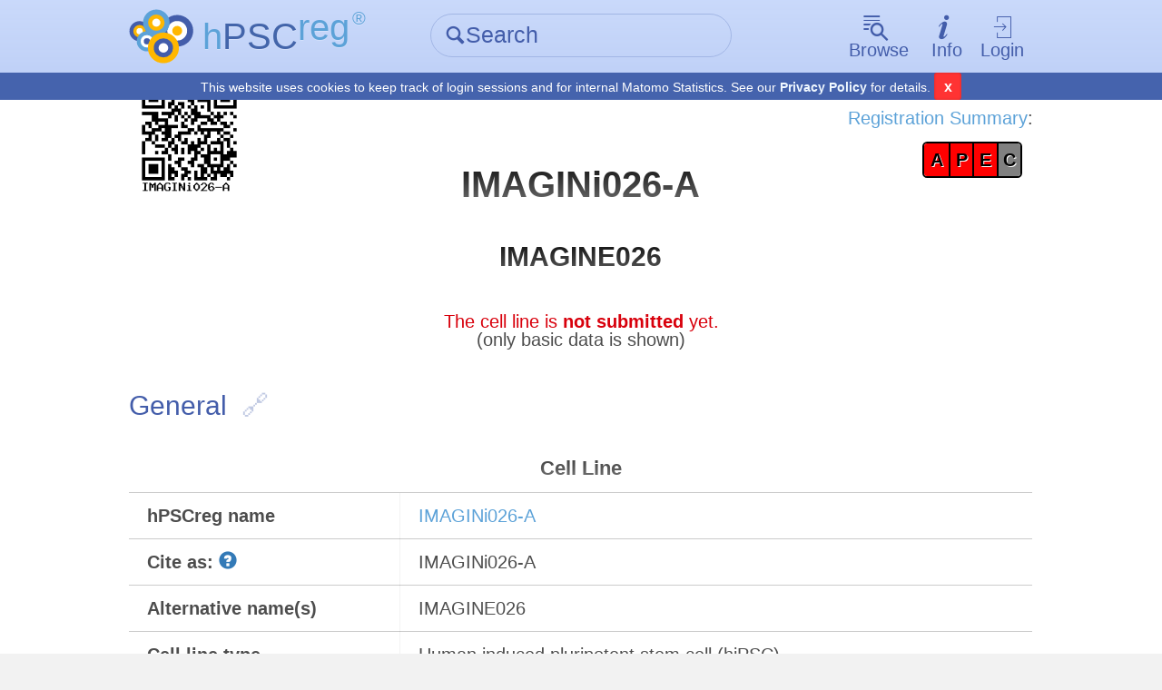

--- FILE ---
content_type: text/html; charset=UTF-8
request_url: https://hpscreg.eu/cell-line/IMAGINi026-A
body_size: 6520
content:

    
<!DOCTYPE html>
<html lang="en">
    <head>
        <meta charset="utf-8">
        <meta name="description" content="hPSCreg - Human Pluripotent Stem Cell Registry">
        <meta name="keywords" content="Europe, Stem cells, Induced-pluripotent stem cells, Registry">
        <meta name="author" content="hPSCreg">
        <meta name="language" content="en">
        <meta name="robots" content="index, follow">

        <meta http-equiv="X-UA-Compatible" content="IE=edge, chrome=1">
        <meta name="viewport" content="user-scalable=no, width=device-width, initial-scale=1, maximum-scale=1">

        <!-- http://www.jonathantneal.com/blog/understand-the-favicon/ -->
        <link rel="apple-touch-icon" href="https://hpscreg.eu/assets/img/touchicon.png">
        <link rel="icon" href="https://hpscreg.eu/assets/img/favicon.png">
        <!--[if IE]><link rel="shortcut icon" href="https://hpscreg.eu/assets/img/favicon.ico"><![endif]-->
        <meta name="msapplication-TileColor" content="#FFFFFF">
        <meta name="msapplication-TileImage" content="https://hpscreg.eu/assets/img/tileicon.png">

        <meta name="apple-mobile-web-app-capable" content="yes">
        <meta name="apple-mobile-web-app-status-bar-style" content="black-translucent">
        <meta name="apple-mobile-web-app-title" content="hPSCreg">

        <link rel="stylesheet" type="text/css" href="https://hpscreg.eu/assets/css/pure.css" />
                    <link rel="stylesheet" type="text/css" href="https://hpscreg.eu/assets/css/hpscreg-3.0.0.min.css" />
        <link rel="stylesheet" type="text/css" href="https://hpscreg.eu/assets/css/cell_line_output.min.css" />
<link rel="stylesheet" type="text/css" href="https://hpscreg.eu/assets/css/indicator_bar.min.css" />
<link rel="stylesheet" type="text/css" href="https://hpscreg.eu/assets/css/comments.min.css" />

        <script type="application/ld+json">
{
    "@context": "http://schema.org",
    "@id": "https://identifiers.org/hpscreg:IMAGINi026-A",
    "@type": [
        "BioSample"
    ],
    "http://purl.org/dc/terms/conformsTo": "https://bioschemas.org/profiles/BioSample/0.1-DRAFT-2019_11_12/",
    "identifier": [
        "IMAGINi026-A",
        "https://identifiers.org/hpscreg:IMAGINi026-A"
    ],
    "description": "An entry of the human pluripotent stem cell line IMAGINi026-A containing manually validated scientific and ethical information.",
    "name": "IMAGINi026-A",
    "url": "https://hpscreg.eu/cell-line/IMAGINi026-A",
    "collector": "Imagine Institute / INSERM U1163",
    "taxonomicRange": "https://identifiers.org/taxonomy:9606",
    "image": "https://hpscreg.eu/assets/img/logo.svg",
    "alternateName": [
        "IMAGINE026"
    ],
    "sameAs": []
}        </script>


        <script type="text/javascript" src="https://hpscreg.eu/assets/js/jquery-3.7.0.min.js"></script>
        <script src="/assets/js/jquery-migrate-3.4.0.js"></script>

        <title> IMAGINi026-A &middot; Cell Line &middot; hPSCreg</title>
    </head>
    <body class="preload">
        
<header id="topbar" class="">
    <div class="bg"></div>
    <div class="content pure-g">
        <div class="pure-u-1-5 pure-u-sm-1-3 corp">
            <a href="https://hpscreg.eu/">
                <img src="https://hpscreg.eu/assets/img/logo.svg" class="logo" />
                <div class="text">
                    <abbr title="Human Pluripotent Stem Cell Registry" style="text-decoration: none;">
                        <span class="is-light-blue">h</span><span class="is-dark-blue">PSC</span><span class="is-light-blue is-top">reg</span><span
                            style="font-size: 0.5em; margin-left: 0.15em;" class="is-light-blue is-top">®</span>

                    </abbr>
                    <span class="active-link-text is-dark-blue" aria-hidden="true">
                        <span class="icon-angle-left" aria-hidden="true"></span> Home
                    </span>
                </div>
            </a>
        </div>
                <div class="pure-u-2-5 pure-u-sm-1-3">
            <form action="https://hpscreg.eu/search"
                  method="get"
                  class="quick-search">
                <div class="input-group">
                    <label for="f_search" class="icon icon-search inset" aria-hidden="true"></label>
                    <input type="text"
                           id="f_search"
                           name="q"
                           placeholder="Search" />
                </div>
            </form>
        </div>
                <nav class="pure-u-2-5 pure-u-sm-1-3">
            <ul class="horizontal">
                <li drop-down>
                    <a href="" class="drop-down-trigger ">
                        <span class="icon big above icon-browse" aria-hidden="true"></span><span class="text">Browse</span>
                    </a>
                    <div class="drop-down-wrapper">
                        <div class="drop-down-main">
                            <ul class="drop-down no-list-style">
                                <li>
                                    <a href="https://hpscreg.eu/search?q"
                                       class="">All cell lines</a>
                                </li>
                                <li>
                                      <a href="https://hpscreg.eu/search?cell-type=hiPSC"
                                       class="">All hiPSC lines</a>
                                </li>
                                <li>
                                    <a href="https://hpscreg.eu/search?cell-type=hESC"
                                       class="">All hESC lines</a>
                                </li>
                                <li class="separator">
                                    <hr />
                                </li>
                                <li>
                                    <a href="https://hpscreg.eu/browse/providers"
                                       class="">Cell line providers</a>
                                </li>
                                <li>
                                    <a href="https://hpscreg.eu/browse/projects"
                                       class="">Research projects</a>
                                </li>
                                <li>
                                    <a href="https://hpscreg.eu/browse/countries"
                                       class="">Countries</a>
                                </li>
                                
                                <li>
                                    <a href="https://hpscreg.eu/browse/diseases"
                                       class="">Diseases</a>
                                </li>
                                
                                <li>
                                    <a href="https://hpscreg.eu/browse/publications"
                                       class="">Publications</a>
                                </li>

                                <li>
                                    <a href="https://hpscreg.eu/browse/trials"
                                       class="">Clinical studies</a>
                                </li>
                               
                            </ul>
                        </div>
                    </div>
                </li>
                <li drop-down>
                    <a href="" class="drop-down-trigger ">
                        <span class="icon big above icon-info" aria-hidden="true"></span><span class="text">Info</span>
                    </a>
                    <div class="drop-down-wrapper">
                        <div class="drop-down-main">
                            <ul class="drop-down no-list-style scrollable">
                                <li>
                                    <a href="https://hpscreg.eu/about"
                                       class="">About hPSCreg</a>
                                </li>
                                <li>
                                    <a href="https://hpscreg.eu/about/faq"
                                       class="">FAQ</a>
                                </li>
                                <li>
                                    <a href="https://hpscreg.eu/about/registration"
                                       class="">Cell Registration</a>
                                </li>
                                <li>
                                    <a href="https://hpscreg.eu/about/glossary"
                                       class="">Glossary</a>
                                </li>
                                <li>
                                    <a href="https://hpscreg.eu/about/documents-and-governance"
                                       class="">Documents &amp; Governance</a>
                                </li>
                                <li>
                                    <a href="https://hpscreg.eu/about/fact_sheet"
                                       class="">Fact Sheets</a>
                                </li>
                                <li>
                                    <a href="https://hpscreg.eu/about/naming-tool"
                                       class="">Naming Tool</a>
                                </li>
                                <li>
                                    <a href="https://hpscreg.eu/about/publishing-your-line"
                                       class="">Publishing your line</a>
                                </li>
                                <li>
                                    <a href="https://hpscreg.eu/about/structures"
                                       class="">Structures</a>
                                </li>
                                <li>
                                    <a href="https://hpscreg.eu/about/registration-summary"
                                       class="">Registration Summary</a>
                                </li>
                                <li>
                                    <a href="https://hpscreg.eu/about/certification"
                                       class="">Certification</a>
                                </li>
                                <li>
                                    <a href="https://hpscreg.eu/about/organoids"
                                       class="">Organoids</a>
                                </li>

                                <li class="separator"><hr /></li>

                                <li>
                                    <a href="https://hpscreg.eu/about/api"
                                       class="">API</a>
                                </li>

                                <li>
                                    <a href="https://hpscreg.eu/about/export"
                                       class="">Export Data</a>
                                </li>
                                
                                <li>
                                    <a href="https://hpscreg.eu/about/sparql"
                                       class="">SPARQL Guide</a>
                                </li>

                                <li class="separator"><hr /></li>

                                <li>
                                    <a href="https://hpscreg.eu/contact"
                                       class="">Contact</a>
                                </li>
                                <li>
                                    <a href="https://hpscreg.eu/news"
                                       class="">News</a>
                                </li>
                                <li>
                                    <a href="https://hpscreg.eu/privacy"
                                       class="">Privacy Policy</a>
                                </li>
                                <li>
                                    <a href="https://hpscreg.eu/terms"
                                       class="">Terms of Use</a>
                                </li>
                                <li>
                                    <a href="https://hpscreg.eu/imprint"
                                       class="">Imprint</a>
                                </li>
                            </ul>
                        </div>
                    </div>
                </li>
                                <li drop-down>
                    <a href="" class="drop-down-trigger">
                        <span class="icon big above icon-login" aria-hidden="true"></span>Login
                    </a>
                    <div class="drop-down-wrapper right-aligned">
                        <div class="drop-down-main">
                            <ul class="drop-down no-list-style">
                                <li>
                                    <form action="https://hpscreg.eu/login"
                                          method="get"
                                          class="pure-form login">
                                                                                                                <input type="hidden" name="origin" value="cell-line/IMAGINi026-A">
                                                                            <button type="submit"
                                                class="pure-button pure-input-1 pure-button-primary"
                                                id="btn-contact">Log-in</button>
                                    </form>
                                </li>
                                <li class="separator"><hr></li>
                                <li>
                                    <a href="https://hpscreg.eu/signup">Sign up</a>
                                </li>
                                <li>
                                    <a href="https://hpscreg.eu/login/forgot-password">Forgot your password?</a>
                                </li>
                            </ul>
                        </div>
                    </div>
                </li>
                            </ul>
        </nav>
    </div>
    <div class="cookie-bar">
      <span class="message">This website uses cookies to keep track of login sessions and for internal Matomo Statistics. See our <a target="_blank" href="https://hpscreg.eu/privacy">Privacy Policy</a> for details.</span>
      <span class="mobile">This website uses cookies, <a target="_blank" href="https://hpscreg.eu/privacy">learn more</a></span>
      <button type="button" class="close-cb">x</button>
    </div>
</header>

        
        



<script>
var cellline_id = 6592;
//Hiding and showing the helptexts
$(document).ready(function(){
	$("#nomenclature-tooltip").click(function () {
		$("#nomenclature-helptext").toggle();
	});
	$("#wgs-diseases-tooltip").click(function () {
		$("#wgs-diseases-helptext").toggle();
	});
	$("#wgs-genes-tooltip").click(function () {
		$("#wgs-genes-helptext").toggle();
	});
});
</script>

<div id="main">
    <div class="content">
    
    	        	<!-- Header with name, QR code and edit link for logged in users -->
    		<div class="pure-g">
    			<div class="pure-u-1-3 pure-u-sm-1-3">
    				<a href="https://hpscreg.eu/cell-line-qr/6592/IMAGINi026-A.png" target="_blank"><img style="width:40%" src="https://hpscreg.eu/cell-line-qr/6592/IMAGINi026-A.png"/></a>
    			</div>
    			<div class="pure-u-1-3 pure-u-sm-1-3">
    			<br><br>
    				<h1>IMAGINi026-A</h1>
    					    			</div>
    			<div class="pure-u-1-3 pure-u-sm-1-3" style="text-align:right;">
    			    				<div style="margin-top: 2em;">
    				<a href="https://hpscreg.eu/about/registration-summary">Registration Summary</a>:</br>
    				<div style="width: 40%; margin-top: 1ex; display: inline-block; text-align: center;">
    				
<div class="indicator-bar">

<a href="https://hpscreg.eu/about/registration-summary#availability"><span title="availability" style="width: 25%; background-color: red">A</span></a><a href="https://hpscreg.eu/about/registration-summary#pluripotency"><span title="pluripotency" style="width: 25%; background-color: red">P</span></a><a href="https://hpscreg.eu/about/registration-summary#ethics"><span title="ethics" style="width: 25%; background-color: red">E</span></a><a href="https://hpscreg.eu/about/registration-summary#certificate"><span title="certificate" style="width: 25%; background-color: gray">C</span></a>
</div>

    				    				</div>
    				</div>
    			    			</div>
    		</div>
    	
		    		<div class="pure-g">
    			<div class="pure-u-1-3 pure-u-sm-1-3"></div>
    			<div class="pure-u-1-3 pure-u-sm-1-3">
    			    
    			<!--  Alternative names as sub heading -->
    			    				<h2 style="text-transform: none; margin-top:0px; text-align:center;">	<div style="margin-bottom:0px">
	IMAGINE026	</div>
</h2>
    			    			</div>
    			<div class="pure-u-1-3 pure-u-sm-1-3" style="text-align: right;"></div>
    		</div>
		
			<div style="color: #D8000C; text-align: center; margin-top: 1em;">The cell line is <b>not submitted</b> yet.</div>
					<div style="text-align: center;">(only basic data is shown)</div>
			
	

		<!-- GENERAL INFORMATION SECTION -->
		<section class="cell-line-output">
                <span id="general" class="anchor"></span>
						<h3>General<a href="#general" class="anchor-link" title="Anchor for general"></a></h3>
            
			<table class="pure-table pure-table-bordered">
				<tbody>
				
					<tr>
						<td colspan="2"><h4>Cell Line</h4></td>
					</tr>
					<tr>
						<td class="label">
							hPSCreg name
						</td>
						<td>
							<a href="https://hpscreg.eu/cell-line/IMAGINi026-A">IMAGINi026-A</a>
						</td>
					</tr>
											<tr>
							<td class="label">
								Cite as:
								<div id="nomenclature-tooltip" class="glyphicon glyphicon-question-sign tooltip-icon"></div>
								<div id="nomenclature-helptext" class="helptext right in" role="tooltip" style="display: none;"><div class="helptext-inner">When citing this cell line, please use the hPSCreg name (see <a href="/about/naming-tool" target="_blank">Naming Tool</a> ) and the corresponding Research Resource ID (RRID). </div></div>
							</td>
							<td>
																									IMAGINi026-A															</td>
						</tr>
					
											<tr>
							<td class="label">Alternative name(s)</td>
							<td>
									<div style="margin-bottom:0px">
	IMAGINE026	</div>
							</td>
						</tr>
					
					<tr>
						<td class="label">Cell line type</td>
						<td>
							Human induced pluripotent stem cell (hiPSC)						</td>
					</tr>

					<tr>
						<td class="label">Similar lines</td>
						<td>
							No similar lines found.						</td>
					</tr>

															<tr>
						<td class="label">Last update</td>
						<td>3rd June 2020</td>
					</tr>
										
					
										<tr>
						<td class="label">
    						User feedback
    						<small><button id="cellline_comment_toggle" class="pure-button button-xsmall">show/hide</button></small> 
						</td>
						 
					 	<td>
    					 	<div id="cellline_comments_div" class="cellline-comments-div">
        					 	<!-- 
        					 	<a href="#">Read or write user feedback on this cell line</a>
        					    -->					 	
        					 	
        							<div id="cellline_comments_list">
        								        						        <div class="cellline-comment cellline-comment-template" style="display:none">
        						        	<div class="cellline-comment-meta">
        						        		Written by 
        						        		<span class="cellline-comment-name"></span> on
        						        		<span class="cellline-comment-date"></span>
												<button class="pure-button cellline-comment-remove">
                                                    <i class="fa fa-remove"></i>
                                                    Delete
                                                 </button>
        						        	</div>
        						        	<div class="cellline-comment-text"></div>
        						        </div>
        					 			
        					 		</div>
        					 	
        					 	
        					 	        					 		<div class="cellline_comment_no_feedback">No feedback available yet.</div>
        					 	        					 	
        						        				 			<p style="margin-top:1em;"><a href="https://hpscreg.eu/login?from=cell-line/IMAGINi026-A">Login</a> to share your feedback, experiences or results with the research community.</p>
        				 							 		</div>
					 	</td>  	
					</tr>
										
					
					<tr>
						<td colspan="2"><h4>Provider</h4></td>
					</tr>

					<tr>
													<td class="label">Generator</td>
												<td>
							<a href="https://hpscreg.eu/browse/provider/1054">Imagine Institute / INSERM U1163 (IMAGIN)</a>																											</td>
					</tr>

					
					

									
					
					
										<tr>
						<td colspan="2">
							    <span id="general-information" class="anchor"></span>
							<h4>General Information</h4>
						</td>
					</tr>
					
										    					
										
                    
					<!-- Show subclones, if present -->
					
					<!-- Show if this is a subclone -->
					
				<tbody>
			</table>
        </section>



	




                	        
                <!-- Derivation hIPSC -->
        <section class="cell-line-output">
                <span id="derivation" class="anchor"></span>
			<h3>hIPSC Derivation<a href="#derivation" class="anchor-link" title="Anchor for derivation"></a></h3>
            
			<table class="pure-table pure-table-bordered">
				<tbody>
						<tr>
							<td colspan="2"><h4>General</h4>
							</td>
						</tr>
						
																
					 <!-- end show_full //-->

				</tbody>
			</table>
        </section>
        

	





	

	
	
	





	





	

	
	
	</div>
</div>

        <footer id="footer">

    <div class="content">
        <nav>
            <ul class="no-list-style pure-g">
                <li class="pure-u-1-2 pure-u-sm-1-5">
                    <h4>Cell lines</h4>
                    <ul class="no-list-style">
                        <li>
                            <a href="https://hpscreg.eu/user/cell_line_name/create?source_platform=hescreg">Register cell line</a>
                        </li>
                        <li>
                            <a href="https://hpscreg.eu/search?q">All cell lines</a>
                        </li>
                        <li>
                            <a href="https://hpscreg.eu/search?cell-type=hesc">All <abbr title="Human embryonic stem cells">hESC</abbr></a>
                        </li>
                        <li>
                            <a href="https://hpscreg.eu/search?cell-type=hipsc">All <abbr title="Human induced pluripotent stem cells">hiPSC</abbr></a>
                        </li>
                    </ul>
                    <h4>Other lists</h4>
                    <ul class="no-list-style">
                        <li>
                            <a href="https://hpscreg.eu/browse/providers">Cell line providers</a>
                        </li>
                        <li>
                            <a href="https://hpscreg.eu/browse/projects">Research projects</a>
                        </li>
                        <li>
                            <a href="https://hpscreg.eu/browse/countries">Countries</a>
                        </li>
                        <li>
                            <a href="https://hpscreg.eu/browse/diseases">Diseases</a>
                        </li>
                        <li>
                            <a href="https://hpscreg.eu/browse/publications">Publications</a>
                        </li>
                    </ul>
                </li>
                <li class="pure-u-1-2 pure-u-sm-1-5">
                    <h4>Documents</h4>
                    <ul class="no-list-style">
                        <li>
                            <a href="https://hpscreg.eu/about/documents-and-governance">General</a>
                        </li>
                        <li>
                            <a href="https://hpscreg.eu/about/documents-and-governance#code-of-practice">Code of practice</a>
                        </li>
                        <li>
                            <a href="https://hpscreg.eu/about/documents-and-governance#useful-links">Links</a>
                        </li>
                    </ul>
                    <h4>Legal</h4>
                    <ul class="no-list-style">
                        <li>
                            <a href="https://hpscreg.eu/privacy">Privacy Policy</a>
                        </li>
                        <li>
                            <a href="https://hpscreg.eu/terms">Terms of Use</a>
                        </li>
                        <li>
                            <a href="https://hpscreg.eu/imprint">Imprint</a>
                        </li>
                    </ul>
                </li>
                <li class="pure-u-1-2 pure-u-sm-1-5">
                    <h4>Help</h4>
                    <ul class="no-list-style">
                        <li>
                            <a href="https://hpscreg.eu/about/faq">FAQ</a>
                        </li>
                        <li>
                            <a href="https://hpscreg.eu/about/certification">Certification</a>
                        </li>
                        <li>
                            <a href="https://hpscreg.eu/about/registration">Cell line registration</a>
                        </li>
                        <li>
                            <a href="https://hpscreg.eu/about/glossary">Glossary</a>
                        </li>
                    </ul>
                </li>
                <li class="pure-u-1-2 pure-u-sm-1-5">
                    <h4>About</h4>
                    <ul class="no-list-style">
                        <li>
                            <a href="https://hpscreg.eu/about"><abbr title="Human Pluripotent Stem Cell Registry">hPSCreg®</abbr></a>
                        </li>
                        <li>
                            <a href="https://hpscreg.eu/about/structures">Structures</a>
                        </li>
                        <li>
                            <a href="https://hpscreg.eu/about/naming-tool">Naming tool</a>
                        </li>
                        <li>
                            <a href="https://hpscreg.eu/about/api">API</a>
                        </li>
                        <li>
                            <a href="https://hpscreg.eu/contact">Contact</a>
                        </li>
                    </ul>
                </li>
                <li class="pure-u-1-2 pure-u-sm-1-5">
                    <h4>Account</h4>
                    <ul class="no-list-style">
                                                <li>
                            <a href="https://hpscreg.eu/login">Log in</a>
                        </li>
                        <li>
                            <a href="https://hpscreg.eu/signup">Sign up</a>
                        </li>
                        <li>
                            <a href="https://hpscreg.eu/login/forgot-password">Forgot Password</a>
                        </li>
                                            </ul>
                </li>
            </ul>
        </nav>
		<p class="light-grey">&copy; 2026 by Fraunhofer-Gesellschaft
		<br>The contents of our pages have been created with great care. However, we cannot take any responsibility for the accuracy, completeness or timeliness of the contents.</p>
    </div>
</footer>

        <script type="text/javascript">
            window.baseUrl = 'https://hpscreg.eu/';
            window.baseDomain = 'hpscreg.eu/';
        </script>
        <script type="text/javascript" src="https://hpscreg.eu/config.js"></script>
                    <script type="text/javascript" src="https://hpscreg.eu/assets/js/hpscreg-3.0.0.min.js"></script>
        <script type="text/javascript" src="https://hpscreg.eu/assets/js/jquery.sticky.min.js"></script>
<script type="text/javascript" src="https://hpscreg.eu/assets/js/cell_line_output.min.js"></script>
<script type="text/javascript" src="https://hpscreg.eu/assets/js/jquery.serializejson.min.js"></script>
<script type="text/javascript" src="https://hpscreg.eu/assets/js/comments.min.js"></script>
<script type="text/javascript" src="https://hpscreg.eu/assets/js/util.min.js"></script>
        <!-- Matomo -->
        <script type="text/javascript">
          var _paq = _paq || [];
          _paq.push(["setDomains", ["*.hescreg.eu","*.hpscreg.eu","*.test.hescreg.eu","*.www.hescreg.eu"]]);
          _paq.push(['trackPageView']);
          _paq.push(['enableLinkTracking']);
          (function() {
            var u="https://ber-matomo.ibmt.fraunhofer.de/matomo/";
            _paq.push(['setTrackerUrl', u+'matomo.php']);
            _paq.push(['setSiteId', '5']);
            var d=document, g=d.createElement('script'), s=d.getElementsByTagName('script')[0];
            g.type='text/javascript'; g.async=true; g.defer=true; g.src=u+'matomo.js'; s.parentNode.insertBefore(g,s);
          })();
        </script>
        <noscript><p><img src="//ber-matomo.ibmt.fraunhofer.de/matomo/matomo.php?idsite=5" style="border:0;" alt="" /></p></noscript>
        <!-- End Matomo Code -->
    </body>
</html>
